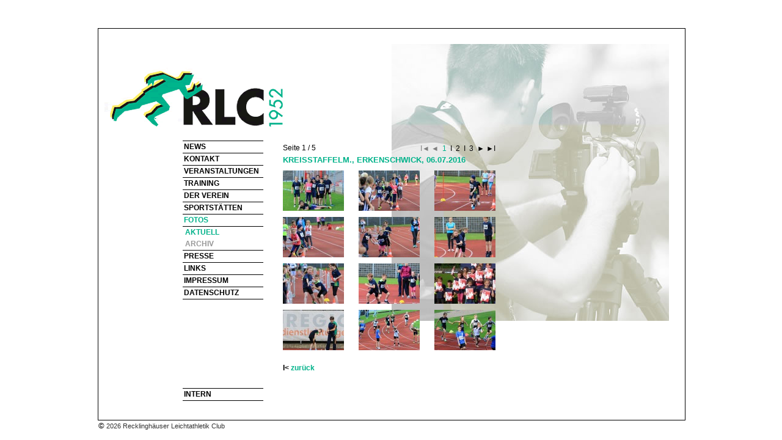

--- FILE ---
content_type: text/html
request_url: https://www.rlc1952.de/rlc.php?id=0-00060063-0
body_size: 1764
content:
<!DOCTYPE HTML PUBLIC "-//W3C//DTD HTML 4.01//EN" "http://www.w3.org/TR/html4/strict.dtd">
<html>
<head>
<title>Recklinghäuser LC: KREISSTAFFELM., ERKENSCHWICK, 06.07.2016</title>
<meta http-equiv="Content-Type" content="text/html; charset=UTF-8">
<meta http-equiv="Content-Language" content="de">
<meta name="keywords" content="RLC,Recklinghäuser LC,Recklinghäuser Leichtathletik Club,Recklinghausen,Training,Wettkämpfe,Leistungssport,Hohenhorst,KIA-Sportfest,Stadtmeisterschaften,Silvesterlauf,1952,Kinderleichtathletik,Sprint,Sprung,Mittelstrecke,Stabhoch,Online-Meldesystem">
<meta name="description" content="Die Leichtathletik-Adresse in Recklinghausen. Umfangreiche Trainingsangebote im Leistungs- und Breitensport, vom Schülerbereich bis zu den Senioren. Veranstalter des KIA-Sportfests, des Hohenhorst-Meetings, der Stadtmeisterschaften und des Silvesterlaufs">

<script type="text/javascript" src="assets/javascript/front_functions.js"></script>
<script type="text/javascript" src="assets/javascript/scroll_layer.js"></script>
<link href="assets/css/front_style.css" rel="stylesheet" type="text/css">
<link href="assets/css/fonts_style.css" rel="stylesheet" type="text/css">
<link href="assets/css/client_5_style.css" rel="stylesheet" type="text/css">
<link rel="shortcut icon" href="https://www.rlc1952.de/favicon.ico" type="image/x-icon">
<link rel="icon" href="https://www.rlc1952.de/favicon.ico" type="image/x-icon">
</head>


<body onLoad="initialize()">
<div id="container"style="background-image:url(assets/images/graphics/rlc_0006_bg.jpg);">
  <div>
</div>
  <div id="logo"><a href="rlc.php"><img src="assets/images/graphics/rlc_logo.gif" alt="RLC-Logo"></a></div>
  <div id="navSection"><ul class="navigation"><li><a href="/rlc.php?id=0-0000-0" onFocus="if(this.blur)this.blur()">
NEWS</a></li><li><a href="/rlc.php?id=0-0001-0" onFocus="if(this.blur)this.blur()">
KONTAKT</a></li><li><a href="/rlc.php?id=0-0002-0" onFocus="if(this.blur)this.blur()">
VERANSTALTUNGEN</a></li><li><a href="/rlc.php?id=0-0003-0" onFocus="if(this.blur)this.blur()">
TRAINING</a></li><li><a href="/rlc.php?id=0-0004-0" onFocus="if(this.blur)this.blur()">
DER VEREIN</a></li><li><a href="/rlc.php?id=0-0005-0" onFocus="if(this.blur)this.blur()">
SPORTST&Auml;TTEN</a></li><li><a href="/rlc.php?id=0-0006-0" class="current" >
FOTOS</a></li><li><ul id="subNav"><li><a href="/rlc.php?id=0-000600-0" class="current" onFocus="if(this.blur)this.blur()">AKTUELL</a></li><li><a href="/rlc.php?id=0-000601-0" onFocus="if(this.blur)this.blur()">ARCHIV</a></li></ul></li><li><a href="/rlc.php?id=0-0007-0" onFocus="if(this.blur)this.blur()">
PRESSE</a></li><li><a href="/rlc.php?id=0-0008-0" onFocus="if(this.blur)this.blur()">
LINKS</a></li><li><a href="/rlc.php?id=0-0009-0" onFocus="if(this.blur)this.blur()">
IMPRESSUM</a></li><li><a href="/rlc.php?id=0-0010-0" onFocus="if(this.blur)this.blur()">
DATENSCHUTZ</a></li></ul>
<div id="navBottom"><ul class="navigation"><li><a href="/rlc.php?id=0-0011-0" onFocus="if(this.blur)this.blur()">
INTERN</a></li></ul></div>
</div>
  <div id="localNavSection"></div>
  <div id="scroller"><div id="arrowUp"><a href="#" onMouseOver="scrollDown()" onMouseOut="stopScroll()"><img src="assets/images/graphics/arrow_up.gif" alt="hoch"></a></div><div id="arrowDown"><a href="#" onMouseOver="scrollUp()" onMouseOut="stopScroll()"><img src="assets/images/graphics/arrow_down.gif" alt="runter"></a></div>      </div>
  <div id="stageFrame">
    <div id="stage"><div id="detailDate"><p class="redDate">Seite 1 / 5</p></div><div class="paging_nav"><p class="redDate"><span style="color: gray">I◄&nbsp;</span><span style="color: gray">◄&nbsp;</span> 1 &nbsp;<span style="color:#000000;">I</span>&nbsp; <a href="/rlc.php?id=0-00060063-1">2</a> &nbsp;<span style="color:#000000;">I</span>&nbsp; <a href="/rlc.php?id=0-00060063-2">3</a> <a href="/rlc.php?id=0-00060063-1">&nbsp;►</a><a href="/rlc.php?id=0-00060063-4">&nbsp;►I</a></p></div><h1 id="sndLine">KREISSTAFFELM., ERKENSCHWICK, 06.07.2016</h1><table border="0" cellspacing="0" cellpadding="0" id="thumbNailHolder"><tr><td><div class="thumbNail" style="text-align:center; vertical-align:middle;"><a href="/rlc.php?id=0-00060063-1-7420&amp;zoom" onFocus="if(this.blur)this.blur()"><img src="assets/images/uploads/thumb_20160718194452_01-kreisstaffel.jpg" width=100 height=67 alt="Foto"></a></div></td><td><div class="thumbNail" style="text-align:center; vertical-align:middle;"><a href="/rlc.php?id=0-00060063-2-7424&amp;zoom" onFocus="if(this.blur)this.blur()"><img src="assets/images/uploads/thumb_20160718194452_02-kreisstaffel.jpg" width=100 height=67 alt="Foto"></a></div></td><td><div class="thumbNail" style="text-align:center; vertical-align:middle;"><a href="/rlc.php?id=0-00060063-3-7422&amp;zoom" onFocus="if(this.blur)this.blur()"><img src="assets/images/uploads/thumb_20160718194452_03-kreisstaffel.jpg" width=100 height=67 alt="Foto"></a></div></td></tr><tr><td><div class="thumbNail" style="text-align:center; vertical-align:middle;"><a href="/rlc.php?id=0-00060063-4-7416&amp;zoom" onFocus="if(this.blur)this.blur()"><img src="assets/images/uploads/thumb_20160718194451_04-kreisstaffel.jpg" width=100 height=67 alt="Foto"></a></div></td><td><div class="thumbNail" style="text-align:center; vertical-align:middle;"><a href="/rlc.php?id=0-00060063-5-7417&amp;zoom" onFocus="if(this.blur)this.blur()"><img src="assets/images/uploads/thumb_20160718194452_05-kreisstaffel.jpg" width=100 height=67 alt="Foto"></a></div></td><td><div class="thumbNail" style="text-align:center; vertical-align:middle;"><a href="/rlc.php?id=0-00060063-6-7425&amp;zoom" onFocus="if(this.blur)this.blur()"><img src="assets/images/uploads/thumb_20160718194453_06-kreisstaffel.jpg" width=100 height=67 alt="Foto"></a></div></td></tr><tr><td><div class="thumbNail" style="text-align:center; vertical-align:middle;"><a href="/rlc.php?id=0-00060063-7-7423&amp;zoom" onFocus="if(this.blur)this.blur()"><img src="assets/images/uploads/thumb_20160718194452_07-kreisstaffel.jpg" width=100 height=67 alt="Foto"></a></div></td><td><div class="thumbNail" style="text-align:center; vertical-align:middle;"><a href="/rlc.php?id=0-00060063-8-7418&amp;zoom" onFocus="if(this.blur)this.blur()"><img src="assets/images/uploads/thumb_20160718194452_08-kreisstaffel.jpg" width=100 height=67 alt="Foto"></a></div></td><td><div class="thumbNail" style="text-align:center; vertical-align:middle;"><a href="/rlc.php?id=0-00060063-9-7419&amp;zoom" onFocus="if(this.blur)this.blur()"><img src="assets/images/uploads/thumb_20160718194452_09-kreisstaffel.jpg" width=100 height=67 alt="Foto"></a></div></td></tr><tr><td><div class="thumbNail" style="text-align:center; vertical-align:middle;"><a href="/rlc.php?id=0-00060063-10-7421&amp;zoom" onFocus="if(this.blur)this.blur()"><img src="assets/images/uploads/thumb_20160718194452_10-kreisstaffel.jpg" width=100 height=67 alt="Foto"></a></div></td><td><div class="thumbNail" style="text-align:center; vertical-align:middle;"><a href="/rlc.php?id=0-00060063-11-7431&amp;zoom" onFocus="if(this.blur)this.blur()"><img src="assets/images/uploads/thumb_20160718194525_11-kreisstaffel.jpg" width=100 height=67 alt="Foto"></a></div></td><td><div class="thumbNail" style="text-align:center; vertical-align:middle;"><a href="/rlc.php?id=0-00060063-12-7429&amp;zoom" onFocus="if(this.blur)this.blur()"><img src="assets/images/uploads/thumb_20160718194524_12-kreisstaffel.jpg" width=100 height=67 alt="Foto"></a></div></td></tr></table><div class="prevBack"><p>I< <a href="/rlc.php?id=0-000600-0" onFocus="if(this.blur)this.blur()">zur&uuml;ck</a><p></div>      </div>
  </div>
  <div id="footer"><p><span style="font-size:1.2em;">&copy;</span> 2026 Recklinghäuser Leichtathletik Club</p></div> 
</div>
</body>
</html>
      


--- FILE ---
content_type: text/css
request_url: https://www.rlc1952.de/assets/css/front_style.css
body_size: 1795
content:
body {
	background-color: #FFFFFF; 
	padding: 0px;
	margin: 0px;
	font-size: 100%;
}
table {
	border-spacing: 0;
	width: 100%;
}
form, img {
	border: none;
	margin: 0px;
	padding: 0px;
}
#container {
	position: absolute;
	top: 48%;
	left: 50%;
	width: 960px;
	height: 640px;
	z-index: 1px;
	/*overflow: hidden;*/
	margin-left: -480px;
	margin-top: -300px;
	margin-right: auto;
	margin-bottom: auto;
	border: 1px solid #000000;
	background-repeat: no-repeat;
	background-position: 480px 25px;
}
#zoomSection {
	position: absolute;
	top: 48%;
	left: 50%;
	width: 962px;
	height: 642px;
	z-index: 1000;
	/*overflow: hidden;*/
	margin-left: -480px;
	margin-top: -300px;
	margin-right: auto;
	margin-bottom: auto;
	background-color: #FFFFFF;/*#00B28A;*/
	cursor: default;
	filter: alpha(opacity=80);
	-moz-opacity: .8;
	opacity: .8;
	-khtml-opacity: .8;
}
#logo {
    position: absolute;
	top: 0px;
	left: 0px;
	width: 310px;
	height: 160px;
	/*background-image: url(../images/graphics/rlc_logo.gif); 
	background-repeat: no-repeat; */
	border-style: none;
	z-index: 1px;
	/*border: 1px dashed #FF9900;*/
}
#navSection {
    position: absolute;
	top: 183px;
	left: 138px;
	width: 132px;
	height: 428px;
	overflow: hidden;
	z-index: 1px;
}
#navBottom {
    position: absolute;
	top: 405px;
	left: 0px;
	width: 132px;
	height: 28px;
	z-index: 1px;
}
#headline, #header {
    position: absolute;
	top: 136px;
	left: 209px;
	width: 220px;
	height: 24px;
	z-index: 1;
}
#header {
    position: absolute;
	top: 205px;
	left: 250px;
}
#pdfInfo {
    position: absolute;
	top: 194px;
	left: 814px;
	width: 220px;
	height: 24px;
	z-index: 1;
}
#stageFrame { 
    position: absolute;
	top: 183px; 
	left: 302px;
    width: 350px;
	height: 428px;
	z-index: 1;
	overflow: hidden; 
	/*border: 1px dashed #FF9900;*/
}
#stage {
	position: absolute;
	top: 0px;
	left: 0px;
	width: 350px;
	/*height: 324px;*/
	visibility: visible;
	z-index: 1;
}

.thumbNail, .detailView, .zoomView, .detailSquareView, .zoomSquareView, .emptyThumb {
    width: 100px;
	height: 66px;
	overflow: hidden;
	float: left;
	margin-right: 10px;
	margin-bottom: 12px;
	/*border: 1px solid #000066;*/
}
.detailViewTop {
	padding-top: 2px;	
}
.thumbNail, .emptyThumb {
	margin-right: 24px;
	margin-bottom: 10px;
}
.thumbNail {
	text-align: center;
}

#thumbNailHolder {
    width: 350px;
	margin-top: 10px;
}
/*
#thumbNailHolder td {
    width: 120px;
    height: 90px;
	text-align: left;
	vertical-align: top;
}
*/
#tableHolder {
    width: 476px;
}
#tableHolder tr {
	border-bottom: 1px solid #888888;
}
#tableHolder td {
	padding-top: 10px;
    padding-right: 10px;
	padding-bottom: 10px;
	text-align: left;
	vertical-align: top;
	
	border-bottom: 1px solid #888888;
}
.table_1_cell {
    width: 200px;
}
.table_2_cell {
    width: 130px;
}
.table_3_cell {
    width: 150px;
}
.detailView {
    width: 350px;
	height: 263px;
	margin-right: 34px;
}
.preView {
	float: left;
	margin-right: 8px;
	margin-bottom: -3px;
	margin-top: 4px;
}
.newsThumb {
	float: left;
	margin-right: 8px;
	margin-bottom: -2px;
	margin-top: 5px;
}
.headlineHolder {
	margin-bottom: -4px;	
}
.detailSquareView {
    width: 160px;
	height: 160px;
	margin-right: 34px;
	/*border: 1px solid #000066;*/
}
.paging_nav, .backTop {
    position: absolute;
	top: 6px;
	left: 136px;
	width: 212px;
	height: 24px;
	z-index: 2;
	float: right;
}
.zoomView, .mode2DetailView, .mode3View, .mode3ZoomView, .mode5ZoomView {
    width: 350px;
	/*height: 263px;*/
	height: 233px;
	margin: 0px;
}
.mode3View {
	margin-top: 6px;
}
.mode3ZoomView {
	margin-top: 30px;
}
.mode5ZoomView {
	margin-top: 30px;
}
#caption {
    position: absolute;
	z-index: 3;
    left: 0px;
	top: 277px;
    width: 350px;
	height: 20px;
	margin: 0px;
	padding: 0px;
	background-color: #FFFFFF;
}
#captionText {
    left: 0px;
	top: -20px;
    width: 300px;
	height: 20px;
	margin: 0px;
}
#zoomMode3But {
    position: relative;
    top: -18px;
	left: 265px;
	width: 80px;
	height: 20px;
	margin: 0px;
	padding-right: 6px;
	text-align: right;
	font-size: 12px;
	font-family: Arial, Helvetica, sans-serif;
}


#xtraZoomView {
    position: absolute;
	z-index: 1003;
}
#xtraZoomCaption {   
    position: absolute;
	z-index: 1003;
	height: 20px;
	background-color: #FFFFFF;
}
#xtraZoomCaptionText {
    position: relative;
    top: -7px;
	left: 0px;
	width: 300px;
	height: 20px;
}
#xtraZoomNav {
    position: relative;
    top: -38px;
	/*left: 340px;*/
	width: 130px;
	height: 20px;
	margin: 0px;
	padding-right: 6px;
	text-align: right;
} 


.zoomView, .thumbNail, .mode2DetailView, .mode3View, .mode3ZoomView, .mode5ZoomView {
	background-color: #D8DAD9;
}
.zoomSquareView {
    width: 350px;
	height: 350px;
	margin: 0px;
	/*
	margin-top: 24px;
	margin-right: 10px; */
	/*border: 1px solid #000066;*/
}
#zoomSquareCaption {
    position: absolute;
	top: 220px;
	left: 300px;
    width: 150px;
	height: 20px;
}
#zoomSquareCaption td {
    height: 114px;
	margin: 0px;
	padding: 0px;
	vertical-align: bottom;
}
#butZoom, #butSquareZoom {
    top: 104px;
	left: 0px;
	width: 160px;
	height: 16px;
	background-color: #FFFFFF;
	margin-top: 106px;
	text-align: right;
	padding-right: 6px;
}
#butSquareZoom {
	margin-top: 136px;
}
.prevLink {
	margin-bottom: 10px;
}
.moreLink {
	margin-bottom: 10px;
}
#detailDate {
    width: 115px;
    margin-top: 5px;
}

.prevBack,#detailDate {
    float: left;
}
.sepPrev, .sepDetail {
    left: 0px;
    width: 350px;
	height: 1px;
    border: none;
	border-top: 1px solid #888888;
	margin: 0px;
	padding: 0px;
	margin-bottom: -8px;
	clear: left;
}
.sepDetail {
    margin-top: 20px;
}

/* Mail Form */
.formLeft {
    float: left;
    left: 0px;
	width: 90px;
	height: 20px;
	margin-bottom: 6px;
}
.formRight {
    float: right;
    left: 164px;
	width: 250px;
	height: 20px;
	overflow: hidden;
	margin-bottom: 6px;
}
.formRight#high {
    width: 250px;
	height: 332px;
	margin-bottom: 0px;
}
.mailInput {
    width: 276px;
	height: 18px;
	border: none;
}
.mailTA {
    width: 250px;
	height: 322px;
	max-width: 250px;
	max-height: 322px;
	border: none;
}
#formButtons {
    position: absolute;
    top: 372px;
    left: 0px;
	width: 100px;
	height: 50px;
	z-index: 3;
}
#mailSubmitButton, #mailResetButton {
    border: none;
	width: 92px;
	margin-top: 6px;
}
#mailSubmitButton {
	color: #61A8E6;
}
.mailInput, .mailTA {
	background-color: #D8DAD9;
}
#mailSubmitButton {
	background-color: #00AE8B;
}
#mailResetButton {
	background-color: #BABCBB;
}





#footer {
    position: absolute;
	top: 642px;
	left: 0px;
	width: 700px;
	height: 1px;
	z-index: 6;
}

#scroller {
	position: absolute;
	top: 586px;/*586,612*/
	left: 662px;/*670,646*/
	width: 14px;
	height: 26px;
	padding: 0px;
	border: none;
	overflow: hidden;
	visibility: hidden;
	z-index: 5;
	background-image: url(../images/graphics/arrow_mid.gif);
	background-repeat: no-repeat;
	background-position: -4px -18px;
}
#arrowUp {
    position: absolute;
	top: -10px;
	left: 0px;
	width: 14px;
	height: 20px;
	overflow: hidden;
	z-index: 5;
	padding: 0px;
	margin: 0px;
}
#arrowDown {
    position: absolute;
	top: 16px;
	left: 0px;
	width: 14px;
	height: 20px;
	overflow: hidden;
	z-index: 5;
	padding: 0px;
	margin: 0px;
}


--- FILE ---
content_type: text/css
request_url: https://www.rlc1952.de/assets/css/fonts_style.css
body_size: 1038
content:
h1, h2, h4, p, p a, p a:link, p a:visited, td, span, a:link, a:visited, ul li, .mailInput, .mailTA, #mailSubmitButton, #mailResetButton, #footer p, .localNav {
    font-family: Arial, Helvetica, sans-serif;
	color: #000000;
	font-size: 12px;
}
a:hover, p a:hover {
	color: #00B28A;
}
.navigation {
	top: 0px;
	width: 132px;
	border: none;
	padding: 0px;
	margin: 0px;
	list-style: none;
	border-top: 1px solid #000000;
}
.navigation li {
    font-weight: bold;
	color: #00B28A;
    line-height: 1.6em;
	border-bottom: 1px solid #000000;
	padding-left: 2px;
}
.navigation li a {
    border: none;
	padding: 0px;
	margin: 0px;
	text-decoration: none
}
.zoom_headline {
	font-size: 13px;
	color: #00B28A;
	font-weight: bold;
}
#subNav {
    padding: 0px;
	margin: 0px;
    list-style: none;
	border-bottom: 1px solid #000000;
}
#subNav li {
    list-style: none;
	color: #999999;
	line-height: 1.6em;
	border: none;
}
#subNav li a, .localNav a {
	text-decoration: none;
}
.localNav, .localNav a {
	font-weight: bold;
}
#subNav li a:link, #subNav li a:visited {
    color: #999999;
}
#subNav li a.current, #subNav li a:hover, .localNav a:link, .localNav a:visited, .navigation li a.current{
    color: #00B28A;
}
.localNav a:hover {
    color: #000000;
}
#headline h1, #header h1 {
    font-size: 0.7em;
	padding: 0px;
	margin: 0px;
}
#stage h1 {
	font-size: 0.8em;
	color: #00B28A;
	margin-top: 4px;
	margin-bottom: 10px;
}
h1#sndLine {
    margin-top: 24px;
	margin-bottom: 0px;
	text-align: left;
}
#stage h2 {
	font-size: 0.7em;
}
/*
#stage p a, #stage ul li a {
    text-decoration: underline;
}
#stage p a:link, #stage p a:visited,#stage ul li a:link, #stage ul li a:visited {
	color: #000000;
}
#stage p a:hover, #stage ul li a:hover {
    color: #61A8E6;
}
*/
#stage ul {
    margin: 0px;
	padding: 0px;
	padding-left: 14px;
}

#tableHolder td p {
    padding: 0px;
	margin: 0px;
}

.prevBack a, .prevBack p, .backTop a, .backTop p {
    font-weight: bold;
}
.paging_nav p, .backTop p {
	margin: 0px;
	padding: 0px;
	text-align: right;
}
.prevLink a, .moreLink a, .newsLink a, .prevBack a, .backTop a, .paging_nav p a, #butZoom a, #butSquareZoom a, #zoomMode3But a, #xtraZoomNav p a {
    text-decoration: none;
}
.prevLink a:link, .prevLink a:visited, .moreLink a:link, .moreLink a:visited, .newsLink a:link, .newsLink a:visited, #butZoom a:link, #butZoom a:visited, #butSquareZoom a:link, #butSquareZoom a:visited, #zoomMode3But a:link, #zoomMode3But a:visited, #xtraZoomNav p a:link, #xtraZoomNav p a:visited {
    color: #00B28A;
}
.prevLink a:hover, .moreLink a:hover, .newsLink a:hover, #butZoom a:hover, #butSquareZoom a:hover, #zoomMode3But a:hover, #xtraZoomNav p a:hover {
    color: #000000;
}
.moreLink {
	font-weight: normal;
}
.newsLink a {
    font-size: 1.0em;
}
.paging_nav p a:link, .paging_nav p a:visited {
    color: 000000;
}
.prevBack a:link, .prevBack a:visited, .backTop a:link, .backTop a:visited, .paging_nav p a:hover, .paging_nav p {
    color: #00B28A;
}
.prevBack a:hover, .backTop a:hover {
    color: #000000;
}
p.redDate, p.redPrev {
    margin-top: 0px;
	margin-bottom: 0px;
}
/*
p.detailViewTop {
    margin-top: 0px;
}*/
p.redPrev {
    height: 65px;
}


/* Mail Form */

.formLeft p {
    text-align: left;
	padding-top: 3px;
	margin: 0px;
}

h4 {
    color: #003366;
}
#captionText p {
    margin: 0px;
    padding-top: 4px;
}

 
#footer p {
	font-size: 8pt;
	color: #333333;
	text-align: left;
	vertical-align: middle;
	padding: 0px;
	margin: 0px;
}



--- FILE ---
content_type: text/css
request_url: https://www.rlc1952.de/assets/css/client_5_style.css
body_size: 96
content:
/* Webkit Safari */

#subNav {
	border: none;
}

#formButtons {
    top: 365px;
}

--- FILE ---
content_type: application/javascript
request_url: https://www.rlc1952.de/assets/javascript/front_functions.js
body_size: 1611
content:
// JavaScript Document
function MM_findObj(n, d) { //v4.01
  var p,i,x;  if(!d) d=document; if((p=n.indexOf("?"))>0&&parent.frames.length) {
    d=parent.frames[n.substring(p+1)].document; n=n.substring(0,p);}
  if(!(x=d[n])&&d.all) x=d.all[n]; for (i=0;!x&&i<d.forms.length;i++) x=d.forms[i][n];
  for(i=0;!x&&d.layers&&i<d.layers.length;i++) x=MM_findObj(n,d.layers[i].document);
  if(!x && d.getElementById) x=d.getElementById(n); return x;
}
function MM_swapImage() { //v3.0
  var i,j=0,x,a=MM_swapImage.arguments; document.MM_sr=new Array; for(i=0;i<(a.length-2);i+=3)
   if ((x=MM_findObj(a[i]))!=null){document.MM_sr[j++]=x; if(!x.oSrc) x.oSrc=x.src; x.src=a[i+2];}
}
function MM_swapImgRestore() { //v3.0
  var i,x,a=document.MM_sr; for(i=0;a&&i<a.length&&(x=a[i])&&x.oSrc;i++) x.src=x.oSrc;
}
function MM_nbGroup(event, grpName) { //v6.0
var i,img,nbArr,args=MM_nbGroup.arguments;
  if (event == "init" && args.length > 2) {
    if ((img = MM_findObj(args[2])) != null && !img.MM_init) {
      img.MM_init = true; img.MM_up = args[3]; img.MM_dn = img.src;
      if ((nbArr = document[grpName]) == null) nbArr = document[grpName] = new Array();
      nbArr[nbArr.length] = img;
      for (i=4; i < args.length-1; i+=2) if ((img = MM_findObj(args[i])) != null) {
        if (!img.MM_up) img.MM_up = img.src;
        img.src = img.MM_dn = args[i+1];
        nbArr[nbArr.length] = img;
    } }
  } else if (event == "over") {
    document.MM_nbOver = nbArr = new Array();
    for (i=1; i < args.length-1; i+=3) if ((img = MM_findObj(args[i])) != null) {
      if (!img.MM_up) img.MM_up = img.src;
      img.src = (img.MM_dn && args[i+2]) ? args[i+2] : ((args[i+1])?args[i+1] : img.MM_up);
      nbArr[nbArr.length] = img;
    }
  } else if (event == "out" ) {
    for (i=0; i < document.MM_nbOver.length; i++) { img = document.MM_nbOver[i]; img.src = (img.MM_dn) ? img.MM_dn : img.MM_up; }
  } else if (event == "down") {
    nbArr = document[grpName];
    if (nbArr) for (i=0; i < nbArr.length; i++) { img=nbArr[i]; img.src = img.MM_up; img.MM_dn = 0; }
    document[grpName] = nbArr = new Array();
    for (i=2; i < args.length-1; i+=2) if ((img = MM_findObj(args[i])) != null) {
      if (!img.MM_up) img.MM_up = img.src;
      img.src = img.MM_dn = (args[i+1])? args[i+1] : img.MM_up;
      nbArr[nbArr.length] = img;
  } }
}
function MM_preloadImages() { //v3.0
 var d=document; if(d.images){ if(!d.MM_p) d.MM_p=new Array();
   var i,j=d.MM_p.length,a=MM_preloadImages.arguments; for(i=0; i<a.length; i++)
   if (a[i].indexOf("#")!=0){ d.MM_p[j]=new Image; d.MM_p[j++].src=a[i];}}
}
var win = null;
function newWindow(page,winName,w,h){
  leftPosition = (screen.width) ? (screen.width - w) / 2 : 0;
  topPosition = (screen.height) ? (screen.height - h) / 2 : 0;
  settings ='height=' + h + ',width=' + w + ',top=' + topPosition + ',left=' + leftPosition + ',resizable=no,scrollbars=no';
  win = window.open(page,winName,settings)
}
function closeWindow() { //v2.0
  window.close();
}
function MM_checkPlugin(plgIn, theURL, altURL, autoGo) { //v4.0
  var ok=false; document.MM_returnValue = false;
  with (navigator) if (appName.indexOf('Microsoft')==-1 || (plugins && plugins.length)) {
    ok=(plugins && plugins[plgIn]);
  } else if (appVersion.indexOf('3.1')==-1) { //not Netscape or Win3.1
    if (plgIn.indexOf("Flash")!=-1 && window.MM_flash!=null) ok=window.MM_flash;
    else if (plgIn.indexOf("Director")!=-1 && window.MM_dir!=null) ok=window.MM_dir;
    else ok=autoGo; }
  if (!ok) theURL=altURL; if (theURL) window.location=theURL;
}
function checkString(string) {
   var newString = string.value;
   var chars = new Array('/','[',']');
   for (i in chars) {
      if (newString.indexOf(chars[i]) != -1) {
         newString = newString.split(chars[i]);
		 newString = newString.join("");
      }
   }
   string.value = newString;
}
function checkInputChars(string) {
   var newString = string.value;
   var chars = new Array(',',';','.');
   for (i in chars) {
      if (newString.indexOf(chars[i]) != -1) {
         newString = newString.split(chars[i]);
		 newString = newString.join("");
      }
   }
   string.value = newString;
}
function checkMailForm() {
	//if (option == 0) var elements = new Array("name","firstname","street","city","eMail","accountName","bankName","kto","blz");
	var elements = new Array("name","email");
	for (var i in elements) {
		document.forms['mail_form'][elements[i]].style.border = "";
	}
	for (var i in elements) {
	    if(document.forms['mail_form'][elements[i]].value == "") {
		   document.forms['mail_form'][elements[i]].style.border = "inset #003366 2px";
	       document.forms['mail_form'][elements[i]].focus();
		   return false;
		   break;
	    }
	}
}

--- FILE ---
content_type: application/javascript
request_url: https://www.rlc1952.de/assets/javascript/scroll_layer.js
body_size: 1260
content:
var layerName = "stage";
var clipTop = 0;
var clipWidth = 350;
var clipBottom = 428;
var clipLeft = 0;
var topPosition = 0;
var layerHeight = 0;
var slowStep = 2;
var quickStep = 10;
var timeInterval = 10;
var scrollTime, works4AnyBrowser, autoRepeat;

function initialize() {
	works4AnyBrowser = (document.getElementById || document.all || document.layers);
	if (!works4AnyBrowser) return;
	var scrollingLayer = new createLayerObject(layerName);
	if (document.layers) {
		layerHeight = scrollingLayer.style.clip.bottom;
		layerHeight += 20;
		scrollingLayer.style.clip.top = clipTop;
		scrollingLayer.style.clip.left = clipLeft;
		scrollingLayer.style.clip.right = clipWidth;
		scrollingLayer.style.clip.bottom = clipBottom;
	} else if (document.getElementById || document.all) {
		layerHeight = scrollingLayer.layerObject.offsetHeight;
		scrollingLayer.style.clip = "rect(" + clipTop + "px, " + clipWidth + "px, " + clipBottom + "px, 0px)";
	}
	if (layerHeight > clipBottom) {
		var layerId = "scroller";
		var scrollerLayer = new createLayerObject(layerId);
		var scrollerContent = "<div id=\"arrowUp\">";
        scrollerContent += "<a href=\"#\" ";
		scrollerContent += "onmouseover=\"scrollDown(" + slowStep + ")\" ";
	    scrollerContent += "onmouseout=\"stopScroll()\" ";
		scrollerContent += "title=\"Benutzen Sie die Pfeiltasten oder das Mausrad, um schneller zu scrollen\">";
	    scrollerContent += "<img src=\"assets/images/graphics/arrow_up.gif\">";
	    scrollerContent += "</a></div>";
        scrollerContent += "<div id=\"arrowDown\">";
	    scrollerContent += "<a href=\"#\" ";
		scrollerContent += "onmouseover=\"scrollUp(" + slowStep + ")\" ";
	    scrollerContent += "onmouseout=\"stopScroll()\" ";
		scrollerContent += "title=\"Benutzen Sie die Pfeiltasten oder das Mausrad, um schneller zu scrollen\">";
	    scrollerContent += "<img src=\"assets/images/graphics/arrow_down.gif\">";
	    scrollerContent += "</a></div>";
		document.getElementById("scroller").innerHTML = scrollerContent;
		window.onkeydown = document.onkeydown = scrollByKeys;
        window.onkeyup = document.onkeyup = stopScroll;
		if (window.addEventListener) window.addEventListener('DOMMouseScroll', scrollByWheel, false);
        window.onmousewheel = document.onmousewheel = scrollByWheel;
		scrollerLayer.style.visibility = "visible";
	}
}

function createLayerObject(name) {
    if (document.getElementById) {
        this.layerObject = document.getElementById(name);
	    this.style = document.getElementById(name).style;
    } else if (document.all) {
        this.layerObject = document.all[name];
	    this.style = document.all[name].style;
    } else if (document.layers) {
   	    this.layerObject = document.layers[name];
   	    this.style = document.layers[name];
    }
}

function scrollUp(step) {
	autoRepeat = true;
	currDirection = step;
	scrollLayer();
}

function scrollDown(step) {
	autoRepeat = true;
	currDirection = step * -1;
	scrollLayer();
}

function stopScroll() {
	if (scrollTime) {
		autoRepeat = false;
		clearTimeout(scrollTime);
	}
}

function scrollLayer() {
	currLayer = new createLayerObject(layerName);
	if (!currLayer) return;
	clipTop += currDirection;
	clipBottom += currDirection;
	topPosition -= currDirection;
	if (clipTop < 0 || clipBottom > layerHeight) {
		clipTop -= currDirection;
		clipBottom -= currDirection;
		topPosition += currDirection;
		return;
	}
	if (document.getElementById || document.all) {
		clipString = "rect(" + clipTop + "px, " + clipWidth + "px, " + clipBottom + "px, 0px)";
		currLayer.style.clip = clipString;
		currLayer.style.top = topPosition + "px";
	} else if (document.layers) {
		currLayer.style.clip.top = clipTop;
		currLayer.style.clip.bottom = clipBottom;
		currLayer.style.top = topPosition;
	}
	if (autoRepeat) scrollTime = setTimeout('scrollLayer()',timeInterval);
}

function scrollByKeys(event) {
	if (!event) event = window.event;
	var currKey = (event.charCode) ? event.charCode : ((event.keyCode) ? event.keyCode : ((event.which) ? event.which : 0));
	if (currKey == 40) scrollUp(quickStep);
    if (currKey == 38) scrollDown(quickStep); 
}

function scrollByWheel(event) {
    var delta = 0;
    if (!event) event = window.event;
    if (event.wheelDelta) {
        delta = event.wheelDelta * quickStep / 100 * -1;
    } else if (event.detail) { 
        delta = event.detail * quickStep / 2;
    }
	autoRepeat = false;
	currDirection = delta;
	scrollLayer();
	if (event.preventDefault) event.preventDefault();
	event.returnValue = false;
}
